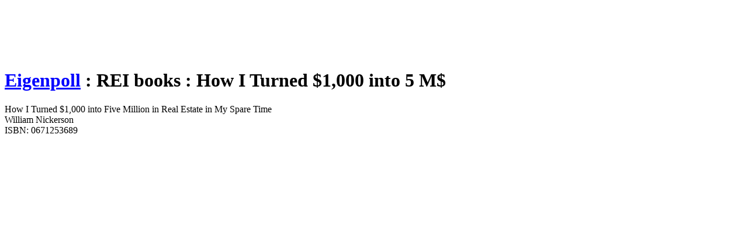

--- FILE ---
content_type: text/html; charset=iso-8859-1
request_url: http://all-technology.com/eigenpolls/reibooks/index.php?it=17
body_size: 1149
content:
<!DOCTYPE HTML PUBLIC "-//W3C//DTD HTML 4.0 Transitional//EN" "http://www.w3.org/TR/REC-html40/loose.dtd"><html><head><title>REI books</title><meta http-equiv="Content-Type" content="text/html; charset=iso-8859-1">
<META name="description" content="This eigenpoll is an unofficial wishlist for the D programming language.">
<META name="keywords" content="eigenpoll">
</head><body BGCOLOR="#FFFFFF" LINK="#0000FF" VLINK="#000099" TEXT="#000000">
<script type="text/javascript"><!--
google_ad_client = "pub-4859032690371360";
google_ad_width = 728;
google_ad_height = 90;
google_ad_format = "728x90_as";
google_ad_type = "text_image";
google_ad_channel = "";
google_color_border = "FFFFFF";
google_color_bg = "FFFFFF";
google_color_link = "0000FF";
google_color_text = "000000";
google_color_url = "008000";
//-->
</script>
<script type="text/javascript"
  src="http://pagead2.googlesyndication.com/pagead/show_ads.js">
</script>
<h1><a href="../">Eigenpoll</a> : REI books : How I Turned $1,000 into 5 M$&nbsp;</h1>How I Turned $1,000 into Five Million in Real Estate in My Spare Time  <br />
William Nickerson<br />
ISBN: 0671253689</body></html>


--- FILE ---
content_type: text/html; charset=utf-8
request_url: https://www.google.com/recaptcha/api2/aframe
body_size: 269
content:
<!DOCTYPE HTML><html><head><meta http-equiv="content-type" content="text/html; charset=UTF-8"></head><body><script nonce="1B_EpuFYFdXXb9UvBFfShQ">/** Anti-fraud and anti-abuse applications only. See google.com/recaptcha */ try{var clients={'sodar':'https://pagead2.googlesyndication.com/pagead/sodar?'};window.addEventListener("message",function(a){try{if(a.source===window.parent){var b=JSON.parse(a.data);var c=clients[b['id']];if(c){var d=document.createElement('img');d.src=c+b['params']+'&rc='+(localStorage.getItem("rc::a")?sessionStorage.getItem("rc::b"):"");window.document.body.appendChild(d);sessionStorage.setItem("rc::e",parseInt(sessionStorage.getItem("rc::e")||0)+1);localStorage.setItem("rc::h",'1768607544040');}}}catch(b){}});window.parent.postMessage("_grecaptcha_ready", "*");}catch(b){}</script></body></html>